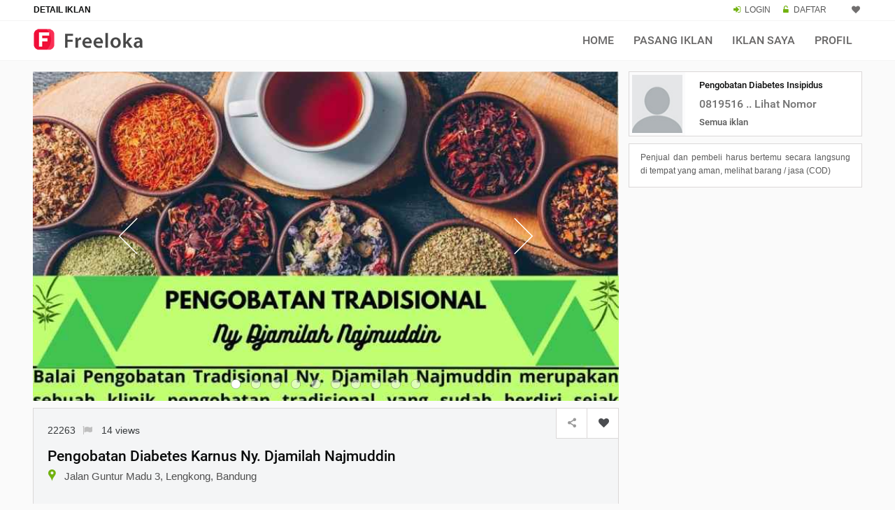

--- FILE ---
content_type: text/html; charset=UTF-8
request_url: https://www.freeloka.com/22263-pengobatan-diabetes-karnus-ny-djamilah-najmuddin
body_size: 8841
content:
<!DOCTYPE html>
<html lang="id">
<head>
<meta http-equiv="Content-Type" content="text/html; charset=UTF-8" />
<meta name="viewport" content="width=device-width, initial-scale=1.0">
<link rel="canonical" href="https://www.freeloka.com/22263-pengobatan-diabetes-karnus-ny-djamilah-najmuddin" />
<meta name="description" content="Kontak dan Janji Temu Hubungi 0812 1440 8050 Balai Pengobatan Tradisional Ny. Djamilah Najmuddin Merupakan Sebuah Klinik Pengobatan Tradisional yang">
<meta name="author" content="freeloka.com">
<title>Pengobatan Diabetes Karnus Ny. Djamilah Najmuddin</title>
<meta property="og:url"                content="https://www.freeloka.com/22263-pengobatan-diabetes-karnus-ny-djamilah-najmuddin" />
<meta property="og:type"               content="website" />
<meta property="og:title"              content="Pengobatan Diabetes Karnus Ny. Djamilah Najmuddin" />
<meta property="og:description"        content="Kontak dan Janji Temu Hubungi 0812 1440 8050 Balai Pengobatan Tradisional Ny. Djamilah Najmuddin Merupakan Sebuah Klinik Pengobatan Tradisional yang" />
<meta property="og:image"              content="https://www.freeloka.com/gambar/28/produk-perawatan-lengkong-22263ymu0b.jpg" />
<link rel="icon" href="images/freeloka.ico" type="image/x-icon">
<link rel="apple-touch-icon" href="/images/apple-touch-icon.png">
<link rel="preload" href="asscssjs/font/fontello.woff2?15699149" as="font" type="font/woff2" crossorigin>
<link rel="preload" href="asscssjs/fonts/roboto/roboto-medium-webfont.ttf" as="font" type="font/ttf" crossorigin>
<link type="text/css" rel="stylesheet" href="asscssjs/css/bootstrap.min.css" />
<link type="text/css" rel="stylesheet" href="asscssjs/css/freeloka.css?v=101" />
<style>
.pswp__top-bar{opacity:0.8 !important;display:block !important;}
.loginbox {
padding: 16px;
}

.imgartikel{float:left;margin-top:8px;margin-right:10px;width:65px;height:auto;}
.jssorl-004-double-tail-spin img{animation-name:jssorl-004-double-tail-spin;animation-duration:1.2s;animation-iteration-count:infinite;animation-timing-function:linear}@keyframes jssorl-004-double-tail-spin{from{transform:rotate(0deg)}to{transform:rotate(360deg)}}.jssorb051 .i{position:absolute;cursor:pointer}.jssorb051 .i .b{fill:#fff;fill-opacity:.5;stroke:#000;stroke-width:400;stroke-miterlimit:10;stroke-opacity:.5}.jssorb051 .i:hover .b{fill-opacity:.7}.jssorb051 .iav .b{fill-opacity:1}.jssorb051 .i.idn{opacity:.3}.jssora051{display:block;position:absolute;cursor:pointer}.jssora051 .a{fill:none;stroke:#fff;stroke-width:360;stroke-miterlimit:10}.jssora051:hover{opacity:.8}.jssora051.jssora051dn{opacity:.5}.jssora051.jssora051ds{opacity:.3;pointer-events:none}
.artikel-img{float:left;margin-top:5px;margin-right:10px;width:30px;height:auto;}

.photo-450{
	display: block;
   margin: 0 auto;height:auto;
   margin-top:20px;
 max-width:350px;padding-bottom:10px;
}

</style>

<!-- Global site tag (gtag.js) - Google Analytics -->
<script async src="https://www.googletagmanager.com/gtag/js?id=G-0M5CE7CKPN"></script>
<script>
  window.dataLayer = window.dataLayer || [];
  function gtag(){dataLayer.push(arguments);}
  gtag('js', new Date());

  gtag('config', 'G-0M5CE7CKPN');
</script>

</head>							
<body>
<header><div class="rel-header-2 header-style-4">
<div class="topbar">
<div class="container">
<div class="row">
  <div class="topbar-col over-hide topbar-contact-info">
	<span class="linkgrey font-bold">DETAIL IKLAN</span>
  </div>
  <div class="top-right-menu text-md-right text-xs-center linkgrey">
	<span class="max991dn">
	   <span class="icon-login mrgn-right-3px greencol"></span>
	   <a href="member/login">LOGIN</a>
	   <span class="icon-lock-open-alt mrgn-right-3px padding-left-10 greencol"></span>
	   <a href="member/daftar">DAFTAR</a>
	</span>
	<span class="header-mn-rg-right mrg-bot-0-15">								
		  <a href="myfav" data-data='1' > <i title="Iklan Pilihan" class="icon-heart whishstate1 mrgn-right-2px"></i> <span id="anis" class="margin-bottom-2 mrgn-right-6px greencol"></span></a>
	</span>
  </div>
</div>
</div>
</div>
<div class="rel-menu-m-cont rel-bg-white-clr ">
<div class="container">
<div class="row">
<div class="col-lg-12">
<nav class="wsdownmenu clearfix">
<div class="logo kiri">
<a href="./" class="logo-box"><img src="images/logo.png" width="163" height="36" alt="logo" /></a>
</div>
<div class="mxw1080">
<ul class="wsdown-mobile wsdownmenu-list kanan">
<li><a href="./">Home</a></li>
<li><a href="member/iklan_p">Pasang Iklan</a></li>
<li><a href="member/iklan_list">Iklan Saya</a></li>
<li><a href="member/">Profil</a></li>
</ul>
</div>
<div class="mnw1081">
<ul class="wsdown-mobile wsdownmenu-list kanan">  
<li><a href="./">Home</a></li>
<li><a href="member/iklan_p">Pasang Iklan</a></li>
<li><a href="member/iklan_list">Iklan Saya</a></li>
<li><a href="member/">Profil</a></li>	
<li><a href="member/logindaftar">Login / Daftar</a></li>
<li><a href="kebijakanprivasi">Privacy Policy</a></li>
<li><a href="syarat-dan-ketentuan">Syarat & Ketentuan</a></li>
<li class="garisbottom"><a href="contact_us">Contact Us</a></li>	
</ul>
</div>
</nav>
	
</div>
</div>
</div>
</div></div>
</header>	
<main>		
<div class="post-detail padding-top-15 margin-bottom-50 p-m-b-40">
<div class="container">
<div class="row">

<div class="col-lg-9">	                        					
<div class="property-single-box margin-bottom-10">
<script src="jssorst/jssor.slider-25.1.0.min.js"></script>
<script>jssor_1_slider_init=function(){var jssor_1_SlideoTransitions=[[{b:900,d:2000,x:-379,e:{x:7}}],[{b:900,d:2000,x:-379,e:{x:7}}],[{b:-1,d:1,o:-1,sX:2,sY:2},{b:0,d:900,x:-171,y:-341,o:1,sX:-2,sY:-2,e:{x:3,y:3,sX:3,sY:3}},{b:900,d:1600,x:-283,o:-1,e:{x:16}}]];var jssor_1_options={$AutoPlay:1,$FillMode:2,$SlideDuration:10,$SlideEasing:$Jease$.$OutQuint,$CaptionSliderOptions:{$Class:$JssorCaptionSlideo$,$Transitions:jssor_1_SlideoTransitions},$ArrowNavigatorOptions:{$Class:$JssorArrowNavigator$},$BulletNavigatorOptions:{$Class:$JssorBulletNavigator$}};var jssor_1_slider=new $JssorSlider$("jssor_1",jssor_1_options);function ScaleSlider(){var refSize=jssor_1_slider.$Elmt.parentNode.clientWidth;if(refSize){refSize=Math.min(refSize,3000);jssor_1_slider.$ScaleWidth(refSize)}
else{window.setTimeout(ScaleSlider,30)}}
ScaleSlider();$Jssor$.$AddEvent(window,"load",ScaleSlider);$Jssor$.$AddEvent(window,"resize",ScaleSlider);$Jssor$.$AddEvent(window,"orientationchange",ScaleSlider);/*#endregion responsive code end*/};</script>
<div id="jssor_1" style="position:relative;margin:0 auto;top:0px;left:0px;width:804px;height:452px;overflow:hidden;visibility:hidden;">
<div data-u="slides" style="cursor:default;position:relative;top:0px;left:0px;width:804px;height:452px;overflow:hidden;">
<div class="opengallery" data-image="0"><img data-u="image" src="gambar/28/produk-perawatan-lengkong-22263ymu0b.jpg" alt="produk perawatan lengkong"/></div>
<div class="opengallery" data-image="1"><img data-u="image" src="gambar/28/produk-perawatan-lengkong-22263idx0v.jpg" alt="produk perawatan lengkong"/></div>
<div class="opengallery" data-image="2"><img data-u="image" src="gambar/28/produk-perawatan-lengkong-2226389fqa.jpg" alt="produk perawatan lengkong"/></div>
<div class="opengallery" data-image="3"><img data-u="image" src="gambar/28/produk-perawatan-lengkong-22263fwgju.jpg" alt="produk perawatan lengkong"/></div>
<div class="opengallery" data-image="4"><img data-u="image" src="gambar/28/produk-perawatan-lengkong-22263fvs2c.jpg" alt="produk perawatan lengkong"/></div>
<div class="opengallery" data-image="5"><img data-u="image" src="gambar/28/produk-perawatan-lengkong-22263nv368.jpg" alt="produk perawatan lengkong"/></div>
<div class="opengallery" data-image="6"><img data-u="image" src="gambar/28/produk-perawatan-lengkong-22263mqvw1.jpg" alt="produk perawatan lengkong"/></div>
<div class="opengallery" data-image="7"><img data-u="image" src="gambar/28/produk-perawatan-lengkong-22263uoek6.jpg" alt="produk perawatan lengkong"/></div>
<div class="opengallery" data-image="8"><img data-u="image" src="gambar/28/produk-perawatan-lengkong-22263md15p.jpg" alt="produk perawatan lengkong"/></div>
<div class="opengallery" data-image="9"><img data-u="image" src="gambar/28/produk-perawatan-lengkong-22263ru2cm.jpg" alt="produk perawatan lengkong"/></div>
</div>		
<div data-u="navigator" class="jssorb051" style="position:absolute;bottom:14px;right:12px;" data-autocenter="1" data-scale="0.5" data-scale-bottom="0.75">
<div data-u="prototype" class="i" style="width:18px;height:18px;">
<svg viewbox="0 0 16000 16000" style="position:absolute;top:0;left:0;width:100%;height:100%;">
<circle class="b" cx="8000" cy="8000" r="5800"></circle>
</svg>
</div>
</div>
<div data-u="arrowleft" class="jssora051" style="width:65px;height:65px;top:0px;left:100px;" data-autocenter="2" data-scale="0.75" data-scale-left="0.75">
<svg viewbox="0 0 16000 16000" style="position:absolute;top:0;left:0;width:100%;height:100%;">
<polyline class="a" points="11040,1920 4960,8000 11040,14080 "></polyline>
</svg>
</div>
<div data-u="arrowright" class="jssora051" style="width:65px;height:65px;top:0px;right:100px;" data-autocenter="2" data-scale="0.75" data-scale-right="0.75">
<svg viewbox="0 0 16000 16000" style="position:absolute;top:0;left:0;width:100%;height:100%;">
<polyline class="a" points="4960,1920 11040,8000 4960,14080 "></polyline>
</svg>
</div>
</div>
<script>jssor_1_slider_init();</script>
</div>						
<div class="pswp" tabindex="-1" role="dialog" aria-hidden="true">
<div class="pswp__bg"></div>
<div class="pswp__scroll-wrap">
<div class="pswp__container">
<div class="pswp__item"></div>
<div class="pswp__item"></div>
<div class="pswp__item"></div>
</div>
<div class="pswp__ui pswp__ui--hidden">
<div class="pswp__top-bar">
<div class="geser"><span class="icon-left-open-big"></span></div>
<div class="geser-c"><span class="min992dn">geser photo <span class="icon-up-1"></span> untuk tutup</span><span class="max991dn"> klik area background untuk tutup</span></div>
<div class="geser-r"><span class="icon-right-open-big"></span></div>
<div class="pswp__preloader">
<div class="pswp__preloader__icn">
<div class="pswp__preloader__cut">
<div class="pswp__preloader__donut"></div>
</div>
</div>
</div>
</div>
<div class="pswp__share-modal pswp__share-modal--hidden pswp__single-tap">
<div class="pswp__share-tooltip"></div> 
</div>
<button class="pswp__button pswp__button--arrow--left" title="Previous (arrow left)">
</button>
<button class="pswp__button pswp__button--arrow--right" title="Next (arrow right)">
</button>
<div class="pswp__caption">
<div class="pswp__caption__center"></div>
</div>
</div></div></div>
<script>window.onload=function(){var pswpElement = document.querySelectorAll('.pswp')[0];
var items = [{
src:'gambar/28/produk-perawatan-lengkong-22263ymu0b.jpg',w:1045,h:1085},{
src:'gambar/28/produk-perawatan-lengkong-22263idx0v.jpg',w:1045,h:1085},{
src:'gambar/28/produk-perawatan-lengkong-2226389fqa.jpg',w:1045,h:1085},{
src:'gambar/28/produk-perawatan-lengkong-22263fwgju.jpg',w:1045,h:1085},{
src:'gambar/28/produk-perawatan-lengkong-22263fvs2c.jpg',w:1045,h:1085},{
src:'gambar/28/produk-perawatan-lengkong-22263nv368.jpg',w:1045,h:1085},{
src:'gambar/28/produk-perawatan-lengkong-22263mqvw1.jpg',w:1045,h:1085},{
src:'gambar/28/produk-perawatan-lengkong-22263uoek6.jpg',w:1045,h:1085},{
src:'gambar/28/produk-perawatan-lengkong-22263md15p.jpg',w:1045,h:1085},{
src:'gambar/28/produk-perawatan-lengkong-22263ru2cm.jpg',w:1045,h:1085},];
var options={history:1,focus:!1,showAnimationDuration:0,hideAnimationDuration:0};var options={index: 0,focus:!1,showAnimationDuration:0,hideAnimationDuration:0}; var x = document.querySelectorAll(".opengallery");for (let i = 0; i < x.length; i++) { x[i].addEventListener("click", function() {opengallery(x[i].dataset.image); });}function opengallery(j) {options.index = parseInt(j);gallery = new PhotoSwipe(pswpElement, PhotoSwipeUI_Default, items, options);gallery.init();}}</script>

<div class="property-single-box">
	<div class="form-submit-header secondary-bg-color rel-pos-rel margin-bottom-0 p-m-t-50 tx-kiri">																											
	<div class="post-address margin-bottom-15">22263<span class="fontsize14 linkgrey_li"><a href="mailto:admin@freeloka.com?subject=Melaporkan%20Iklan%2022263&body=Fasilitas%20ini%20digunakan%20untuk%20melaporkan%20iklan%20yang%20melanggar%20ketentuan.%0D%0AJelaskan%20laporan%20anda%20:"><i title="Laporkan Iklan" class="icon-flag padding-left-7"></i></a></span><span class="max991dn padding-left-10">14 views</span></div>
	<div class="post-title"><h1>Pengobatan Diabetes Karnus Ny. Djamilah Najmuddin</h1></div>
	<div class="post-address margin-bottom-15"><i class="icon-location fontsize20 greencol line-height-0px marg-le-min8"></i> <span class="post-address2"> Jalan Guntur Madu 3, Lengkong, Bandung</span></div>
	<div class="margin-top-20"></div>																											
	<div class="media-margin-top-20"></div>
	<ul class="list-amenities rel-ls-none rel-ls-inline margin-top-15 tx-kanan">
    <li>Rp <span class="detailpage-angka">100.000</span></li>
	</ul>

	<div class="kotak-share-fav">
		<a class="demo-2 kursor_app scroll-to-top">
		<div class="kotak-share-fav-cell border-kanan kiri"> 								          
        <span class="icon-share"></span>                                                						 									 
		</div></a>
		<div class="kotak-share-fav-cell kiri"><a class='btnwish-primary ktk-cell btnwish-lg addtowishlist  sam' href='javascript:;' data-data='22263'><i title='Simpan Iklan' class='icon-heart margin-top-13 margin-left-6 whishstate'>&nbsp;</i></a></div>
	</div>
	</div>								
																						
<div class="p-box-content padding-20 tx-rata iklan_desc word-wrap bg_white">
<p><strong>Kontak dan Janji Temu Hubungi 0812 1440 8050 </strong>Balai Pengobatan Tradisional Ny. Djamilah Najmuddin merupakan sebuah klinik pengobatan tradisional yang sudah berdiri sejak tahun 1985 hingga sekarang dan bertempat di kota Bandung. pengobatan untuk penyakit hepatitis,pengobatan hsv,pengobatan herpes acyclovir,pengobatan virus herpes,pengobatan human papillomavirus (hpv),pengobatan hpv high risk,pengobatan hpv dna positif</p>
<p>Kontak dan Janji Temu Hubungi</p>
<p>0812 1440 8050                            <br />https://wa.me/6281214408050</p>
<p>Kunjungi website                      <br />https://djamilah-najmuddin .com</p>
<p>Campaka Bandung,Ciroyom Bandung,Dunguscariang Bandung,Garuda Bandung,Kebonjeruk Bandung,Maleber Bandung,Cibadak Bandung,Karanganyar Bandung,Karasak Bandung,Nyengseret Bandung</p>
<p>pengobatan herbal di bandung,pengobatan herbal terdekat,pengobatan herbal di indonesia,pengobatan herbal indonesia,pengobatan herbal virus herpes,pengobatan alternatif terdekat,pengobatan alternatif di bandung,pengobatan alternatif bandung,pengobatan alternatif terdekat dari lokasi saya,mengobati alami hepatitis</p>
<p>#pengobatanhpvpadapria #pengobatanuntukvirushpv #pengobataninfeksihpv #mengobatihpvpadapria #mengobatihpvpadawanita #pengobatanvirushpv #mengobativirushpv #pengobatanhpvpadawanita #pencegahanhpv #pencegahanvirushpv</p>
 							
<div class="margin-top-20">
<style>
.freeloka_det {display:inline-block; width: 100%;}
@media (min-width: 640px) {.freeloka_det {width: 336px; height: 280px;}}
@media (min-width: 992px) {.freeloka_det {width: 100%;}}
</style>
<ins class="adsbygoogle freeloka_det"
   data-ad-format="rectangle, horizontal"
   data-ad-client="ca-pub-9088058662323157"
   data-ad-slot="6211177448"></ins>
<script async src="https://pagead2.googlesyndication.com/pagead/js/adsbygoogle.js?client=ca-pub-9088058662323157" crossorigin="anonymous"></script>
<script>(adsbygoogle = window.adsbygoogle || []).push({});</script>
</div>
</div>

</div>



<div class="margin-top-5">
</div>

<div class="property-single-box">								
<div class="p-box-content bg_white">
<ul class="rel-ls-none p-addtional-box tx-kiri">
	<li><span class="p-f-box-head over-hide">Tayang Sejak</span>
	<span class="p-f-box-info over-hide">1 tahun yang lalu</span></li>	
	<li><span class="p-f-box-head over-hide">Kategori</span>
	<span class="p-f-box-info over-hide linkgreen"><a href="fashion-dan-perawatan">Fashion dan Perawatan</a></span></li>
	<li><span class="p-f-box-head over-hide">Sub Kategori</span>
	<span class="p-f-box-info over-hide linkgreen"><a href="fashion-dan-perawatan/produk-perawatan">Produk Perawatan</a></span></li>
	
	<li><span class="p-f-box-head over-hide">Produk</span>
	<span class="p-f-box-info over-hide">Pengobatan Diabetes K</span></li>

	<li><span class="p-f-box-head over-hide">Harga</span>
	<span class="p-f-box-info over-hide">Rp 100.000</span></li>
		</ul>
<div class="padding-2"></div>
<div class="width100ps min992dn">
<div class="infobox tx-center">
<div class="infobox_col_x"><div class="greycol-li fontsize12 linkgrey">Dilihat 14 kali</div></div>
</div>
</div>
</div>
</div>	

<div id="myModal" class="modalsd">
  <div class="modalsd-content">
    <span class="closesd">&times;</span>
<p id="p1" style="display: none;">https://www.freeloka.com/22263-pengobatan-diabetes-karnus-ny-djamilah-najmuddin</p>          			   				
<div class="form-group">
<div class="social-top-h">
	<ul class="rel-ls-none">	
    <li class="facebook lbr36px"><a href="https://facebook.com/sharer.php?u=https://www.freeloka.com/22263-pengobatan-diabetes-karnus-ny-djamilah-najmuddin"><span class="icon-facebook"></span></a></li>
    <li class="twitter lbr36px"><a href="https://twitter.com/share?url=https://www.freeloka.com/22263-pengobatan-diabetes-karnus-ny-djamilah-najmuddin&text=Pengobatan%20Diabetes%20Karnus%20Ny.%20Djamilah%20Najmuddin"><span class="icon-twitter"></span></a></li>
    <li class="email lbr36px"><a href="mailto:?subject=Pengobatan%20Diabetes%20Karnus%20Ny.%20Djamilah%20Najmuddin&body=https://www.freeloka.com/22263-pengobatan-diabetes-karnus-ny-djamilah-najmuddin"><span class="icon-at"></span></a></li>
	<span class="min992dn"><li class="whatsapp lbr36px"><a href="whatsapp://send?text=https://www.freeloka.com/22263-pengobatan-diabetes-karnus-ny-djamilah-najmuddin"><span class="icon-whatsapp"></span></a></li></span>                        
    <span class="max991dn"><li class="whatsapp lbr36px"><a href="https://web.whatsapp.com/send?text=https://www.freeloka.com/22263-pengobatan-diabetes-karnus-ny-djamilah-najmuddin" target="_blank"><span class="icon-whatsapp"></span></a></li></span>
	<li class="copyling"><span onclick="copyToClipboard('#p1')"><span class="copylingc">Copy</span></span></li>                                   
	</ul>
</div>			
</div>
  </div>
</div>

<script>
var modals = document.getElementById("myModal");
var btn = document.querySelectorAll('.kotak-share-fav a')[0];
var span = document.getElementsByClassName("closesd")[0];
btn.onclick = function() {
  modals.style.display = "block";
  history.pushState(null, null, location.href);
}
span.onclick = function() {
  modals.style.display = "none";
  window.history.go(-1);
}


window.addEventListener('click', function(event) {
    if (event.target == modals) {
    modals.style.display = "none";
	window.history.go(-1);
  }
});


</script>




<div class="min992dn border_pg_grey margin-top-10">

	<div class="property-author-box clearfix">
	<div class="property-author-thumb">
	<img class="pic_boder" src="photo_profile/profil.jpg" width="80" height="91" alt="photo profil" />
	</div>
	<div class="kontak">						
	<div class="width100ps padd-rg-10">
    <div class="margin-bottom-3">Pengobatan Diabetes Insipidus</div>
    <div>

	<span class="mob-ph">
	<a href="tel:08195160560"> 08195160 ..</a>
	</span>	
		</div>
			<div class="linkgrey tx-kanan margin-right-8"><a href="seller6394">Semua iklan</a></div>
		</div>			
	</div>
    </div>

</div>

<div class="min992dn txbox_info darkgreycol txt_umm fontsize12 tx-rata margin-top-10 bg_white">
Penjual dan pembeli harus bertemu secara langsung di tempat yang aman untuk melihat barang atau jasa (COD)
</div>
						
	

													
	<div class="related-property margin-top-45">
	<h2 class="margin-left-6">IKLAN YANG MIRIP</h2>
	<div class="margin-top-20">				
	<div id="owl-example" class="owl-carousel">
	

<div class="listing-grid-box listing-grid-9">
<div class="grid-box-holder">
<div class="grid-box-thumb">
<a href="18662-terapi-herpes-simpleks-ny-djamilah-najmuddin">
<img src="foto/produk-perawatan-lengkong-186626541.png" width="197" height="204" alt="Terapi Herpes Simplek" class="img-fluid">
</a>

</div>
<div class="grid-box-content tx-kiri">
<div class="add-fav">											
<a class='btnwish-primary addtowishlist  sam simptip-position-top simptip-movable' href='javascript:;' data-data='18662'  data-tooltip='Add to Favorites'><i title='Simpan Iklan' class='icon-heart whishstate'></i></a></div>
<div class="over-hide margin-top-13">
<span class="fontsize14"><a href="18662-terapi-herpes-simpleks-ny-djamilah-najmuddin">Terapi Herpes Simpleks Ny. Djamilah Najmuddin</a></span>
</div>
<div class="over-hide f-arial margin-bottom-3">Jalan Guntur Madu 3</div>
<div class="over-hide tx-kanan">
		 
	<span class="harian">Rp </span> <span class="detailpage-angka2">100,000</span>
</div>
	<ul class="list-amenities rel-ls-none margin-top-5 rel-ls-inline over-hide">
		<li><span class="detailpage-angka2">Terapi Herpes Simplek</span> </li>
		</ul>
	
<div class="garis100p"></div>
<div class="two_lines font1214 f-arial tx-rata darkgreycol">Kontak dan Janji Temu Hubungi 0812 1440 8050 Balai Pengobatan Tradisional Ny.</div>
	
	</div>
	</div>
</div>

<div class="listing-grid-box listing-grid-9">
<div class="grid-box-holder">
<div class="grid-box-thumb">
<a href="18113-pengobatan-hsv-2-ny-djamilah-najmuddin">
<img src="foto/produk-perawatan-lengkong-181137294.png" width="197" height="204" alt="Pengobatan Hsv 2 ny." class="img-fluid">
</a>

</div>
<div class="grid-box-content tx-kiri">
<div class="add-fav">											
<a class='btnwish-primary addtowishlist  sam simptip-position-top simptip-movable' href='javascript:;' data-data='18113'  data-tooltip='Add to Favorites'><i title='Simpan Iklan' class='icon-heart whishstate'></i></a></div>
<div class="over-hide margin-top-13">
<span class="fontsize14"><a href="18113-pengobatan-hsv-2-ny-djamilah-najmuddin">Pengobatan Hsv 2 Ny. Djamilah Najmuddin</a></span>
</div>
<div class="over-hide f-arial margin-bottom-3">Jalan Guntur Madu 3</div>
<div class="over-hide tx-kanan">
		 
	<span class="harian">Rp </span> <span class="detailpage-angka2">100,000</span>
</div>
	<ul class="list-amenities rel-ls-none margin-top-5 rel-ls-inline over-hide">
		<li><span class="detailpage-angka2">Pengobatan Hsv 2 ny.</span> </li>
		</ul>
	
<div class="garis100p"></div>
<div class="two_lines font1214 f-arial tx-rata darkgreycol">Kontak dan Janji Temu Hubungi 0812 1440 8050 Balai Pengobatan Tradisional Ny.</div>
	
	</div>
	</div>
</div>

<div class="listing-grid-box listing-grid-9">
<div class="grid-box-holder">
<div class="grid-box-thumb">
<a href="23012-pengobatan-diabetes-paling-ampuh-ny-djamilah-najmuddin">
<img src="foto/produk-perawatan-lengkong-230124812.jpg" width="197" height="204" alt="Pengobatan Diabetes P" class="img-fluid">
</a>

</div>
<div class="grid-box-content tx-kiri">
<div class="add-fav">											
<a class='btnwish-primary addtowishlist  sam simptip-position-top simptip-movable' href='javascript:;' data-data='23012'  data-tooltip='Add to Favorites'><i title='Simpan Iklan' class='icon-heart whishstate'></i></a></div>
<div class="over-hide margin-top-13">
<span class="fontsize14"><a href="23012-pengobatan-diabetes-paling-ampuh-ny-djamilah-najmuddin">Pengobatan Diabetes Paling Ampuh Ny. Djamilah Najmuddin</a></span>
</div>
<div class="over-hide f-arial margin-bottom-3">Jalan Guntur Madu 3</div>
<div class="over-hide tx-kanan">
		 
	<span class="harian">Rp </span> <span class="detailpage-angka2">100,000</span>
</div>
	<ul class="list-amenities rel-ls-none margin-top-5 rel-ls-inline over-hide">
		<li><span class="detailpage-angka2">Pengobatan Diabetes P</span> </li>
		</ul>
	
<div class="garis100p"></div>
<div class="two_lines font1214 f-arial tx-rata darkgreycol">Kontak dan Janji Temu Hubungi 0812 1440 8050 Balai Pengobatan Tradisional Ny.</div>
	
	</div>
	</div>
</div>

<div class="listing-grid-box listing-grid-9">
<div class="grid-box-holder">
<div class="grid-box-thumb">
<a href="26313-pengobatan-tradisional-terdekat-ny-djamilah-najmuddin">
<img src="foto/produk-perawatan-lengkong-263139204.jpg" width="197" height="204" alt="Pengobatan Tradisiona" class="img-fluid">
</a>

</div>
<div class="grid-box-content tx-kiri">
<div class="add-fav">											
<a class='btnwish-primary addtowishlist  sam simptip-position-top simptip-movable' href='javascript:;' data-data='26313'  data-tooltip='Add to Favorites'><i title='Simpan Iklan' class='icon-heart whishstate'></i></a></div>
<div class="over-hide margin-top-13">
<span class="fontsize14"><a href="26313-pengobatan-tradisional-terdekat-ny-djamilah-najmuddin">Pengobatan Tradisional Terdekat Ny. Djamilah Najmuddin</a></span>
</div>
<div class="over-hide f-arial margin-bottom-3">Jalan Guntur Madu 3</div>
<div class="over-hide tx-kanan">
		 
	<span class="harian">Rp </span> <span class="detailpage-angka2">100,000</span>
</div>
	<ul class="list-amenities rel-ls-none margin-top-5 rel-ls-inline over-hide">
		<li><span class="detailpage-angka2">Pengobatan Tradisiona</span> </li>
		</ul>
	
<div class="garis100p"></div>
<div class="two_lines font1214 f-arial tx-rata darkgreycol">Kontak dan Janji Temu Hubungi 0812 1440 8050 Balai Pengobatan Tradisional Ny.</div>
	
	</div>
	</div>
</div>
											   
       </div>		  	
	</div>
</div>

<div class="property-single-box backbutton">								
  <div class="p-box-content padding-20" id="p-box-content-white">	
     <a href="javascript:history.go(-1)">
     <span title="Kembali" class="icon-left margin-right-3 greycol-li back-top-size"></span>																				
	</a>								
  </div>
 </div>
 
  <div class="margin-left-6 margin-top-20 cent991">
 <h2>INFO LENGKAP</h2>
  <div class="linkgreen fontsize13"><a href="fashion-dan-perawatan/produk-perawatan/jawa-barat">Jawa Barat</a> / <a href="fashion-dan-perawatan/produk-perawatan/jawa-barat/bandung">Produk Perawatan di Bandung</a></div>
 </div>
</div>
						
<div class="col-lg-3">
		<div class="sidebar">														
		<div class="search_sidebar">												
        <div class="border_pg_grey margin-bottom-10">

		<div class="property-author-box clearfix">
		<div class="property-author-thumb">
		<img class="pic_boder" src="photo_profile/profil.jpg" width="80" height="91" alt="Pengobatan Diabetes Insipidus" />
		</div>
		<div class="kontak">		
		<div class="max991dn width100ps padding-left-10 padd-rg-10">	
        <div class="margin-bottom-5">Pengobatan Diabetes Insipidus</div>								
       	<div>					
		<span class="mob-ph">
		<span id="phones">0819 5160 560 </span><a id="showw" class="kursor" onclick="showw();">0819516 .. Lihat Nomor</a>
		</span>														
		</div>
				<div class="margin-top-5 linkgrey"><a href="seller6394">Semua iklan</a></div>
			</div>
		</div>
		</div>
		</div>
<script>	
document.getElementById("showw").onclick = function() {showw()};
function showw() {document.getElementById("phones").style.display="block";document.getElementById("showw").style.display="none";}		
</script>

<div class="txbox_info darkgreycol txt_umm tx-rata bg_white fontsize12">
Penjual dan pembeli harus bertemu secara langsung di tempat yang aman, melihat barang / jasa (COD)
</div>
		
		 
<div class="go_ads_box_sbar">

</div>
				
		</div>
		</div>
		


				</div>
			</div>
		</div>
	</div>
</main>
					
<script>window.onpopstate = function () {document.getElementById("myModal").style.display = "none";}</script>	
<footer class="footer margin-top-45 ">
<div class="footer-style-3">
<div class="footer-upper-box">
	<a class="scroll-to-top scroll-top-2" ><svg xmlns="http://www.w3.org/2000/svg" xmlns:xlink="http://www.w3.org/1999/xlink" version="1.1"  x="0px" y="0px" viewBox="0 0 268.832 268.832" style="enable-background:new 0 0 268.832 268.832;" xml:space="preserve"><g><path d="M265.171,125.577l-80-80c-4.881-4.881-12.797-4.881-17.678,0c-4.882,4.882-4.882,12.796,0,17.678l58.661,58.661H12.5   c-6.903,0-12.5,5.597-12.5,12.5c0,6.902,5.597,12.5,12.5,12.5h213.654l-58.659,58.661c-4.882,4.882-4.882,12.796,0,17.678   c2.44,2.439,5.64,3.661,8.839,3.661s6.398-1.222,8.839-3.661l79.998-80C270.053,138.373,270.053,130.459,265.171,125.577z" fill="#FFFFFF"/></g></svg></a>
    <div class="footer-margin margin-top-45"></div>		
	<div class="container">
	<div class="row">
	<div class="col-lg-3f col-md-6 col-sm-6 col-xs-12 widget-box">
	<div class="widget-box-title clearfix">
	<h3>PRODUK PERAWATAN </h3>
	</div>
	<div class="widget-box-content tx-rata">
	<p>
	Info jualan produk fashion seperti pakaian wanita, pria dan anak-anak. Situs online jual alat olah raga, jam, perhiasan, aksesoris, make-up dan parfum.	</p>																		
	</div>
	</div>
	<div class="col-lg-3f col-md-6 col-sm-6 col-xs-12 widget-box">
	<div class="widget-box-title clearfix">
	<h3>FREELOKA</h3>
	</div>
	<div class="widget-box-content tx-rata">
	<p>Freeloka adalah situs dan aplikasi untuk menjual barang bekas dan memasarkan produk atau jasa lainnya secara gratis.</p>																		
	</div>
	</div>

<div class="col-lg-3f col-md-6 col-sm-6 col-xs-12 widget-box widget-subscribe">
	<div class="widget-box-title clearfix">
	<h3>APLIKASI</h3>
	</div>
<div class="widget-box-content tx-rata">
<p><strong> <a href="https://play.google.com/store/apps/details?id=com.app.freeloka">Download aplikasi</a></strong>.</p>
</div>
</div>

<div class="col-lg-3f col-md-6 col-sm-6 col-xs-12 widget-box widget-subscribe">
<div class="widget-box-title clearfix">
<h3>LOKASI</h3>
</div>
<div class="widget-box-content whitecol">
<div class="sidemenu">
<ul>
<li><a href="fashion-dan-perawatan/produk-perawatan/jawa-barat/bandung">Bandung</a></li>
</ul>
</div>
</div>
															
<div class="margin-bottom-50 min992dn"></div>
</div>	
</div>
</div>
</div><!-- ../footer-upper-box-->
<div class="footer-bottom-bar padding-bottom-50 max991dn">
	<div class="container">
	<div class="row">
	<div class="kotak35p col-sm-12 col-xs-12 text-lg-left margin-bottom-15">
	<p>Freeloka.com © 2022 - 2025</p> 
	</div>
	<div class="kotak65p col-sm-12 col-xs-12 text-lg-right">
	<p><a href="syarat-dan-ketentuan">TERM & CONDITION</a> <span class="margin-left-6 margin-right-6">|</span> <a href="kebijakanprivasi">PRIVACY POLICY</a> <span class="margin-left-6 margin-right-6">|</span> <a href="aboutus">ABOUT US</a> <span class="margin-left-6 margin-right-6">|</span> <a href="artikel/">ARTIKEL</a> <span class="margin-left-6 margin-right-6">|</span> <a href="contact_us">CONTACT US</a>
	</p>					
	</div>
	</div>
	</div>
</div>
</div>
</footer><script src="accounting.js"></script>  
<script src="asscssjs/jqerry/jquery.min.js"></script>

<script>
$(document).ready(function(){var link_data=$(this).data('data');$.ajax({type:"POST",url:'wish/count.php',data:{product_id:link_data},success:function(data1){var obj1=JSON.parse(data1);var c=Object.keys(obj1).length
if(c>0)
{$("#anis").html(c);$('i.whishstate1').css({"color":"red"});$.each(obj1,function(key,value){$('a[data-data="'+value+'"] > i.whishstate').css({"color":"#f2665a"})})}
else{$("#anis").html(obj1);$('i.whishstate1').css({"color":"#716f6f"});$('i.whishstate').css({"color":"#4b4d50"})}}});$(".addtowishlist").click(function(evt){var link_data=$(this).data('data');$.ajax({type:"POST",url:'wish/addtowishlist.php',data:{product_id:link_data},success:function(data){var obj=JSON.parse(data);var a=obj.id;if(obj.status=='1')
{$("#anis").html(a);$('a[data-data="'+link_data+'"] > i.whishstate').css({"color":"#f2665a"})}
else{$("#anis").html(a);$('a[data-data="'+link_data+'"] > i.whishstate').css({"color":""})}
if(a<1)
{$('i.whishstate1').css({"color":"#716f6f"});$("#anis").hide()}
else{$('i.whishstate1').css({"color":"#f2665a"});$("#anis").show()}}})})});
</script>
<script src='swipe/photoswipe.min.js'></script>
<script src='swipe/photoswipe-ui-default.min.js'></script>
<script>function copyToClipboard(element){var $temp=$("<input>");$("body").append($temp);$temp.val($(element).text()).select();document.execCommand("copy");$temp.remove()}</script>			
<script>$(document).ready(function(){$(window).scroll(function(){if($(this).scrollTop()>100){$('.scroll-top-2').fadeIn()}else{$('.scroll-top-2').fadeOut()}});$('.scroll-top-2').click(function(){$("html, body").animate({scrollTop:0},0);return!1})});</script>
<script src="asscssjs/js/webslidemenu.js"></script>
<script src="owl-carousel/owl.carousel.min.js?v=4"></script>
<script>$(document).ready(function($){$("#owl-example").owlCarousel()});$("body").data("page","frontpage");</script>
</body>
</html>


--- FILE ---
content_type: text/html; charset=utf-8
request_url: https://www.google.com/recaptcha/api2/aframe
body_size: 267
content:
<!DOCTYPE HTML><html><head><meta http-equiv="content-type" content="text/html; charset=UTF-8"></head><body><script nonce="G52Jms_jsDR22mGHPklzmw">/** Anti-fraud and anti-abuse applications only. See google.com/recaptcha */ try{var clients={'sodar':'https://pagead2.googlesyndication.com/pagead/sodar?'};window.addEventListener("message",function(a){try{if(a.source===window.parent){var b=JSON.parse(a.data);var c=clients[b['id']];if(c){var d=document.createElement('img');d.src=c+b['params']+'&rc='+(localStorage.getItem("rc::a")?sessionStorage.getItem("rc::b"):"");window.document.body.appendChild(d);sessionStorage.setItem("rc::e",parseInt(sessionStorage.getItem("rc::e")||0)+1);localStorage.setItem("rc::h",'1767085128406');}}}catch(b){}});window.parent.postMessage("_grecaptcha_ready", "*");}catch(b){}</script></body></html>

--- FILE ---
content_type: application/javascript
request_url: https://www.freeloka.com/asscssjs/js/webslidemenu.js
body_size: 710
content:
jQuery(document).ready(function(a){a(".wsdownmenu").prepend(a('<a class="wsdownmenu-animated-arrow"><span></span></a>'));a(".wsdownmenu-list > li").has(".wsdownmenu-submenu").prepend('<span class="wsdownmenu-click"><i class="wsdownmenu-arrow fa fa-caret-down"></i></span>');a(".wsdownmenu-submenu > li").has("ul").prepend('<span class="wsdownmenu-click02"><i class="wsdownmenu-arrow fa fa-caret-down"></i></span>');a(".wsdownmenu-submenu-sub > li").has("ul").prepend('<span class="wsdownmenu-click02"><i class="wsdownmenu-arrow fa fa-caret-down"></i></span>');a(".wsdownmenu-submenu-sub-sub > li").has("ul").prepend('<span class="wsdownmenu-click02"><i class="wsdownmenu-arrow fa fa-caret-down"></i></span>');a(".wsdownmenu-list li").has(".megamenu").prepend('<span class="wsdownmenu-click"><i class="wsdownmenu-arrow fa fa-caret-down"></i></span>');a(".wsdownmenu-animated-arrow").click(function(){a(".wsdownmenu-list").slideToggle("fast");a(this).toggleClass("wsdownmenu-lines")
var isVisible=$('.wsdownmenu-lines').is(":visible");if(isVisible===!0){history.pushState(null,null,location.href)}else{window.history.go(-1)}if(window.history&&window.history.pushState){$(window).on('popstate',function(){$('.wsdownmenu-list').hide();$('.wsdownmenu-animated-arrow').removeClass('wsdownmenu-lines')})}});a(".wsdownmenu-click").click(function(){a(this).toggleClass("wsdownmenuarrow-rotate").parent().siblings().children().removeClass("wsdownmenuarrow-rotate");a(this).parent().toggleClass("wsactive");a(".wsdownmenu-submenu, .megamenu").not(a(this).siblings(".wsdownmenu-submenu, .megamenu")).slideUp("fast");a(this).siblings(".wsdownmenu-submenu").slideToggle("fast");a(this).siblings(".megamenu").slideToggle("fast")});a(".wsdownmenu-click02").click(function(){a(this).toggleClass("wsdownmenuarrow-rotate").parent().siblings().children().removeClass("wsdownmenuarrow-rotate");a(this).parent().toggleClass("wsactive");a(this).siblings(".wsdownmenu-submenu").slideToggle("fast");a(this).siblings(".wsdownmenu-submenu-sub").slideToggle("fast");a(this).siblings(".wsdownmenu-submenu-sub-sub").slideToggle("fast")});a("header .wsdownmenu").each(function(){var c=a(".wsdownmenu").outerHeight(),b=c+10;a(".wsdown-mobile").css("top",b+"px")});a(".header-style-9 .wsdownmenu").each(function(){var d=a(".header-style-9 .wsdownmenu").outerHeight(),c=a(".header-style-9 .topbar").outerHeight(),b=d+5+c;a(".header-style-9 .wsdown-mobile").css("top",b+"px")});a(".header-style-10 .wsdownmenu").each(function(){var b=a(".header-style-10 .wsdownmenu").outerHeight();a(".header-style-10 .wsdown-mobile").css("top",b+"px")});window.onresize=function(b){console.log("window resize");if(a(window).width()>1080){a(".wsdownmenu-submenu").removeAttr("style");a(".wsdownmenu-list").removeAttr("style")}}})